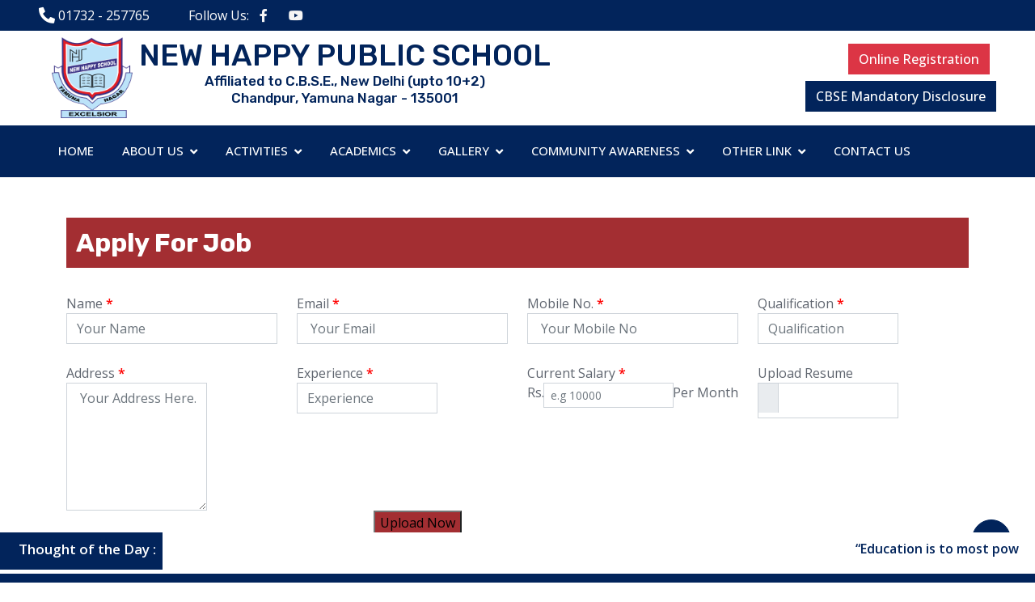

--- FILE ---
content_type: text/html; charset=UTF-8
request_url: http://nhpsynr.com/latest/resume
body_size: 6745
content:
<!DOCTYPE html>
<html>

<head>
    <script src="https://cdn.jsdelivr.net/npm/lozad/dist/lozad.min.js"></script>
	<title>NEW HAPPY PUBLIC SCHOOL</title>
	<meta charset="utf-8">
	<meta content="width=device-width, initial-scale=1.0" name="viewport">
	<!--<link rel="preconnect" href="https://fonts.googleapis.com">-->
	<!--<link rel="preconnect" href="https://fonts.gstatic.com" crossorigin>-->
	<link href="https://fonts.googleapis.com/css2?family=Open+Sans:wght@400;500;600&family=Rubik:wght@500;600;700&display=swap" rel="stylesheet">

	<!-- Icon Font Stylesheet -->
	<link href="https://cdnjs.cloudflare.com/ajax/libs/font-awesome/5.10.0/css/all.min.css" rel="stylesheet">
	<!--<link href="https://cdn.jsdelivr.net/npm/bootstrap-icons@1.4.1/font/bootstrap-icons.css" rel="stylesheet">-->
	
	<link href="/favicon.ico" type="image/x-icon" rel="icon" /><link href="/favicon.ico" type="image/x-icon" rel="shortcut icon" />
	<link rel="stylesheet" type="text/css" href="/css/animate.min.css" />
	<link rel="stylesheet" type="text/css" href="/css/owl.carousel.min.css" />
	<link rel="stylesheet" type="text/css" href="/css/bootstrap.min.css" />
	<link rel="stylesheet" type="text/css" href="/css/style.css" />
	<link rel="stylesheet" type="text/css" href="/slideshow/colorbox.css" />
	<link rel="stylesheet" type="text/css" href="/css/swiper.min.css" />

	<script type="text/javascript" src="/js/jquery341.js"></script>
	
	<!--<script src="https://code.jquery.com/jquery-3.4.1.min.js"></script>-->
</head>

<body>
	<!-- Spinner Start -->
	<div id="spinner" class="show bg-white position-fixed translate-middle w-100 vh-100 top-50 start-50 d-flex align-items-center justify-content-center">
		<div class="spinner-border text-primary" role="status" style="width: 3rem; height: 3rem;"></div>
	</div>
	<!-- Spinner End -->
	<!-- Topbar Start -->
	<div class="container-fluid bg-dark px-0">
		<div class="row g-0 d-none d-lg-flex">
			<div class="col-lg-8 ps-5 text-start">
				<div class="h-100 d-inline-flex align-items-center text-white">
					<span class="fs-5 fw-bold me-1"><i class="fa fa-phone-alt me-0"></i></span>
					01732 - 257765				 <!--   <span class="fs-5 fw-bold me-1" style="margin-left:10px;"><i class="fa fa-envelope me-0"></i></span>-->
					<!---->
					<span class="ps-5">Follow Us:</span>
					<a class="btn btn-link text-light" href=""><i class="fab fa-facebook-f"></i></a>
					<a class="btn btn-link text-light" href=""><i class="fab fa-youtube"></i></a>
					<!--<a class="btn btn-link text-light" href=""><i class="fab fa-linkedin-in"></i></a>-->
					<!--<a class="btn btn-link text-light" href=""><i class="fab fa-instagram"></i></a>-->
				</div>
			</div>
			
		</div>
	</div>
	<div class="container-fluid bg-white px-0">
		<div class="row g-0 d-none d-lg-block d-md-block d-sm-block d-lg-flex">
			<div class="col-xl-8 col-lg-12 col-md-12 col-sm-12 ps-5 text-start">
				<a href="index.php" class=" mainnav ps-3" style="color:#02245b;display: flex;">
        			        			<img class="m-0 me-2 mt-2 lozad" data-src="https://nhpsynr.com/img/logo.png" style='height:100px;'>
        			<h5 class="mt-2"  style="font-size:37px;color:#02245b;"><span class="d-none d-sm-block">NEW HAPPY PUBLIC SCHOOL</span>
        			<p class="d-block d-sm-none me-0" style="font-size:17px;text-align:center;">NEW HAPPY PUBLIC SCHOOL</p>
        			<p class="d-none d-sm-block" style="font-size:17px;text-align:center;">Affiliated to C.B.S.E., New Delhi (upto 10+2)</p>
        			<p class="d-none d-sm-block" style="font-size:17px;margin-top:-15px;text-align:center;">Chandpur, Yamuna Nagar - 135001</p>
        			<p class="d-block d-sm-none" style="font-size:15px;margin-top:-15px;text-align:center;">Yamuna Nagar - 135001</p></h5> 
        		</a>
			</div>
			<div class="col-xl-4 col-lg-12 col-md-12 col-sm-12 text-end" >
				<div class="h-100  align-items-center text-white py-2 px-5">
				<!-- <div class="h-100 topbar-right d-inline-flex align-items-center text-white py-2 px-5"> -->
					<!-- <span class="fs-5 fw-bold me-2" style='color:#02245b;'><i class="fa fa-phone-alt me-2"></i>Call Us:</span>
					<span class="fs-5 fw-bold" style='color:#02245b;'></span> -->
					<!--<a href="https://parent.nhpsynr.com/parents/students/login" target="_blank" target="_blank" class="btn btn-block btn-info me-4">-->
					<!--			Parent Login-->
					<!--</a>-->
					<a href="https://nhpsynr.com/latest/admission" target="_blank" class="btn btn-block btn-danger badge-notify m-lg-2">
							Online Registration
					</a>
					<!--<a href="https://nhpsynr.com/alm/events/login" class="btn btn-block btn-success badge-notify m-lg-2">-->
					<!--		Alumni-->
					<!--</a>-->
					<a href="https://nhpsynr.com/latest/latest/mandatory-disclosure" class="btn btn-block btn-primary badge-notify">
							CBSE Mandatory Disclosure
					</a>
					
				</div>
			</div>
		</div>
	</div>
	<!-- Topbar End -->

	<style>
	.dropdown-submenu a {
        position: relative;
    }

	        .nav-item > .dropdown-submenu {
                display: none;
                position: absolute;
                left: 100%;
                top:0;
            }
            
           .nav-item:hover  > .dropdown-submenu {
                display: block;
                background:#fff;
                padding:3px 6px;
            }
    
	</style>
	    <style>
        .stick-top{
            position:fixed !important;
        }
    </style>
	<!-- Navbar Start -->
   	<nav class="navbar navbar-expand-lg navbar-light py-0 pe-0  ms-0" style="background:#02245b;color:#fff;" data-wow-delay="0.1s">
		<a href="index.php" class=" mainnav ps-4" style="color:#02245b;display: flex;">
			
			<h5 class="d-block d-xl-none d-lg-none d-md-none text-white">NEW HAPPY PUBLIC SCHOOL</h5>
			
		</a>
		<button style="border:4px solid #737373;border-radius:4px;" type="button" class="navbar-toggler me-0" data-bs-toggle="collapse" data-bs-target="#navbarCollapse">
			<span class="navbar-toggler-icon"></span>
		</button>
		<div class="collapse navbar-collapse" id="navbarCollapse">
			<div class='navbar-nav ms-5 p-4 p-lg-0' style='font-weight:bold;text-transform:uppercase;'>
				<a href="/latest" class="nav-item nav-link active text-white" style="font-size:15px;">Home</a>				<div class='navbar-nav'><div class="nav-item dropdown" style="padding:0xp !important;"><a style='font-size:15px;' class='nav-link dropdown-toggle text-white' data-bs-toggle='dropdown' href=/latest/latest/about-us>About Us<span class='caret' style='color:#fff;'></span></a><div class="dropdown-menu border-0 m-0"><a style='font-size:15px;' class='dropdown-item' href='/latest/latest/vision'>Vision</a><a style='font-size:15px;' class='dropdown-item' href='/latest/latest/chairman-s-message'>Chairman's Message</a><a style='font-size:15px;' class='dropdown-item' href='/latest/latest/principal-s-message'>Principal's Message</a><a style='font-size:15px;' class='dropdown-item' href='/latest/latest/mission-'>Mission </a><a style='font-size:15px;' class='dropdown-item' href='/latest/latest/aim'>Aim</a><a style='font-size:15px;' class='dropdown-item' href='/latest/latest/infrastructure'>Infrastructure</a></div></div><div class="nav-item dropdown" style="padding:0xp !important;"><a style='font-size:15px;' class='nav-link dropdown-toggle text-white' data-bs-toggle='dropdown' href=/latest/latest/activities>Activities<span class='caret' style='color:#fff;'></span></a><div class="dropdown-menu border-0 m-0"><a style='font-size:15px;' class='dropdown-item' href='/latest/latest/view-activity-photos'>View Activity Photos</a><a style='font-size:15px;' class='dropdown-item' href='/latest/latest/hubs-of-learning'>Hubs of Learning</a><a style='font-size:15px;' class='dropdown-item' href='/latest/latest/music-dance'>Music & Dance</a><a style='font-size:15px;' class='dropdown-item' href='/latest/latest/our-clubs'>Our Clubs</a></div></div><div class="nav-item dropdown" style="padding:0xp !important;"><a style='font-size:15px;' class='nav-link dropdown-toggle text-white' data-bs-toggle='dropdown' href=/latest/latest/academics>Academics<span class='caret' style='color:#fff;'></span></a><div class="dropdown-menu border-0 m-0"><a style='font-size:15px;' class='dropdown-item' href='/latest/latest/slc'>SLC</a><a style='font-size:15px;' class='dropdown-item' href='/latest/latest/annual-calender'>Annual Calender</a><a style='font-size:15px;' class='dropdown-item' href='/latest/latest/curriculum'>Curriculum</a><a style='font-size:15px;' class='dropdown-item' href='/latest/latest/results'>Results</a><a style='font-size:15px;' class='dropdown-item' href='/latest/latest/achievements'>Achievements</a><a style='font-size:15px;' class='dropdown-item' href='/latest/latest/sports-achievements'>Sports Achievements</a><a style='font-size:15px;' class='dropdown-item' href='/latest/latest/list-of-books'>List of Books</a><a style='font-size:15px;' class='dropdown-item' href='/latest/latest/activities-of-the-month'>Activities of the Month</a><a style='font-size:15px;' class='dropdown-item' href='/latest/latest/circular'>Circular</a><a style='font-size:15px;' class='dropdown-item' href='/latest/latest/fees-structure'>Fees Structure</a></div></div><div class="nav-item dropdown" style="padding:0xp !important;"><a style='font-size:15px;' class='nav-link dropdown-toggle text-white' data-bs-toggle='dropdown' href=/latest/latest/gallery>Gallery<span class='caret' style='color:#fff;'></span></a><div class="dropdown-menu border-0 m-0"><a style='font-size:15px;' class='dropdown-item' href='/latest/album'>Photo Gallery</a><a style='font-size:15px;' class='dropdown-item' href='/latest/video'>Video Gallery</a><a style='font-size:15px;' class='dropdown-item' href='https://nhpsynr.com/latest/viewsinglealbum/1'>Media Clips</a></div></div><div class="nav-item dropdown" style="padding:0xp !important;"><a style='font-size:15px;' class='nav-link dropdown-toggle text-white' data-bs-toggle='dropdown' href=/latest/latest/community-awareness>Community Awareness<span class='caret' style='color:#fff;'></span></a><div class="dropdown-menu border-0 m-0"><a style='font-size:15px;' class='dropdown-item' href='/latest/latest/nukkad-natak'>Nukkad Natak</a><a style='font-size:15px;' class='dropdown-item' href='/latest/latest/legal-awarness'>Legal Awarness</a><a style='font-size:15px;' class='dropdown-item' href='/latest/latest/save-soil'>Save Soil</a><a style='font-size:15px;' class='dropdown-item' href='/latest/latest/one-child-one-plant-campaign-'>One Child One Plant Campaign </a><a style='font-size:15px;' class='dropdown-item' href='/latest/latest/knowledge-sharing'>Knowledge Sharing</a><a style='font-size:15px;' class='dropdown-item' href='/latest/latest/save-animal-campaign'>Save Animal Campaign</a><a style='font-size:15px;' class='dropdown-item' href='/latest/latest/nature-conservation'>Nature Conservation</a></div></div><div class="nav-item dropdown" style="padding:0xp !important;"><a style='font-size:15px;' class='nav-link dropdown-toggle text-white' data-bs-toggle='dropdown' href=/latest/latest/other-link>Other Link<span class='caret' style='color:#fff;'></span></a><div class="dropdown-menu border-0 m-0"><a style='font-size:15px;' class='dropdown-item' href='/latest/latest/teacher-s-training'>Teacher's Training</a><a style='font-size:15px;' class='dropdown-item' href='/latest/latest/fit-india'>Fit India</a><a style='font-size:15px;' class='dropdown-item' href='/latest/latest/annual-report'>Annual Report</a><a style='font-size:15px;' class='dropdown-item' href='/latest/latest/mandatory-disclosure'>Mandatory Disclosure</a><a style='font-size:15px;' class='dropdown-item' href='/latest/latest/form-vi'>Form VI</a><a style='font-size:15px;' class='dropdown-item' href='https://parent.nhpsynr.com'>Grievance Redressal</a></div></div><a style='font-size:15px;' class='nav-link text-white' href='/latest/contact'>Contact Us</a></div>			</div>
		</div>
	</nav>
	<!-- Navbar End -->
	<style>
	    @media (max-width: 550px) {
          .sliderheight {
            height:200px !important;
            width:400px !important;
          }
          
        }
        @media (min-width: 551px) {
          .sliderheight {
        
            height:550px;
          }
        }
	</style>
		<!-- ***** Main Banner Area Start ***** -->
<!--<section class="section main-banner" id="top" data-section="section1">-->

<!--    <video autoplay muted loop id="bg-video">-->
<!--        <source src="../img/course-video.mp4" type="video/mp4" />-->
<!--    </video>-->

<!--    <div class="video-overlay header-text">-->
<!--        <div class="container">-->
<!--            <div class="row">-->
<!--                <div class="col-lg-12">-->
<!--                    <div class="caption">-->
<!--                       <h2>Welcome to The Oxford School</h2>-->
<!--						<p>The Oxford School is one of the best Co-educational school in haridwar, located in Tehri Colony, Navodaya Nagar, Roshnabad, Haridwar.</p>-->
<!--						 <div class="main-button-red">-->
<!--                            <div class="scroll-to-section"><a href="#contact">Join Us Now!</a></div>-->
<!--                        </div>-->
<!--                    </div>-->
<!--                </div>-->
<!--            </div>-->
<!--        </div>-->
<!--    </div>-->
<!--</section>-->
<!-- ***** Main Banner Area End ***** -->
<style>
    .pageheading {
        margin-top: 50px;
        font-size: 22px;
    }
</style>
<div class="pageheading">
    <div class="container">
        <h2 style='background:#a32e32;padding:12px;color:#fff'>Apply For Job</h2>
    </div>
</div><br>
<div class="container">
    <div class='row align-items-start'>


        <form action="/latest/resume" enctype="multipart/form-data" id="ResumesResumeForm" method="post" accept-charset="utf-8"><div style="display:none;"><input type="hidden" name="_method" value="POST"/></div>        <div class="row">
            <div class='col-lg-3'>
                <label class="control-label">Name <b style="color:red">*</b></label>
                <input name="data[Resumes][name]" class="form-control" placeholder="Your Name" required="required" maxlength="255" type="text" id="ResumesName"/>

            </div>
            <div class='col-lg-3'>
                <label class="control-label">Email <b style="color:red">*</b></label>
                <input name="data[Resumes][email]" class="form-control" placeholder=" Your Email" required="required" maxlength="255" type="email" id="ResumesEmail"/>            </div>
            <div class='col-sm-3'>
                <label class="control-label">Mobile No. <b style="color:red">*</b></label>
                <input name="data[Resumes][mobileno]" class="form-control" placeholder=" Your Mobile No" required="required" type="text" id="ResumesMobileno"/>            </div>
            <div class="col-sm-3">

                <label class="control-label">Qualification <b style="color:red">*</b></label>
                <div class="col-sm-8"><input name="data[Resumes][qual]" class="form-control" placeholder="Qualification" required="required" maxlength="255" type="text" id="ResumesQual"/></div>            </div>

        </div><br>
        <div class="row">

            <div class='col-sm-3'>
                <label class="control-label">Address <b style="color:red">*</b></label>
                <div class="col-sm-8"><textarea name="data[Resumes][address]" class="form-control" placeholder=" Your Address Here." required="required" cols="30" rows="6" id="ResumesAddress"></textarea></div>            </div>
            <div class="col-sm-3">
                <label class="control-label">Experience <b style="color:red">*</b></label>
                <div class="col-sm-8"><input name="data[Resumes][exp]" class="form-control" placeholder="Experience" required="required" maxlength="255" type="text" id="ResumesExp"/></div>            </div>
            <div class="col-sm-3">
                <label class="control-label">Current Salary <b style="color:red">*</b></label>

                <div class="input-group input-group-sm">
                    <span class="input-group-addon">Rs.</span>
                    <input name="data[Resumes][salary]" class="form-control" placeholder="e.g 10000" min="1" required="required" type="number" id="ResumesSalary"/>                    <span class="input-group-addon">Per Month</span>
                </div>
            </div>
            <div class="col-sm-3">
                <label class="control-label">Upload Resume</label>
                <div class="col-sm-8"><input type="file" name="data[Resumes][resume]"  class="form-control" required="required" id="ResumesResume"/></div>            </div>
        </div>

        <div class="row">
            <div class="col-sm-8 offset-4">

                <button type="submit" class="button" id="form-submit" style="background:#a32e32;"><span class="glyphicon glyphicon-send"></span> Upload Now</button>
            </div>
        </div>
        </form>
    </div>
</div>	<!-- Footer Start -->
	<div class="container-fluid bg-dark footer mt-5 py-5 wow fadeIn" data-wow-delay="0.1s">
		<div class="container py-5">
			<div class="row g-5">
				<div class="col-lg-4 col-md-4">
					<h3 class="text-white mb-4">Address</h3>
					<p class="mb-2"><i class="fa fa-map-marker-alt me-3"></i>Chandpur, Yamuna Nagar - 135001</p>
					<p class="mb-2"><i class="fa fa-phone-alt me-3"></i>01732 - 257765</p>
					<!--<p class="mb-2"><i class="fa fa-envelope me-3"></i></p>-->
					 <div class="d-flex pt-2">
						<!--<a class="btn py-2 px-4 text-start me-5" style="background:#87ceeb;color:#02245b;font-weight:bold;" href="https://eazypay.icicibank.com/eazypayLink?P1=v0gFUsLumPceWZE6onivVQ==#"><i class="fas fa-rupee-sign"> Pay Fees</i></a>-->
						<!--<a class="btn btn-square btn-outline-body me-1" href=""><i class="fab fa-facebook-f"></i></a>-->
						<!--<a class="btn btn-square btn-outline-body me-1" href=""><i class="fab fa-youtube"></i></a>-->
						<!--<a class="btn btn-square btn-outline-body me-0" href=""><i class="fab fa-linkedin-in"></i></a>-->
					</div>
				</div>
<!-- <span class="fs-5 fw-bold me-2" style='color:#02245b;'><i class="fa fa-phone-alt me-2"></i>Call Us:</span>
					<span class="fs-5 fw-bold" style='color:#02245b;'></span> -->
				<div class="col-lg-2 col-md-4">
					<h3 class="text-light mb-4">Quick Links</h3>
					<a href="/latest/latest/about-us" class="btn btn-link text-white-50">About Us</a>					<a href="/latest/admission" class="btn btn-link text-white-50">Admission</a>					<a href="/latest/download" class="btn btn-link text-white-50">Downloads</a>					<a href="/latest/news" class="btn btn-link text-white-50">News &amp; Notice</a>					<a href="/latest/album" class="btn btn-link text-white-50">Photogallery</a>					<a href="/latest/slc" class="btn btn-link text-white-50">SLC</a>					<a href="/latest/resume" class="btn btn-link text-white-50">Career with us</a>					<a href="/events/alm_login" class="btn btn-link text-white-50">Alumni</a>					<a href="https://parent.nhpsynr.com/parents/students/login" target="_blank" class="btn btn-link text-white-50">
								Parent Login
					</a>
					<a href="/latest/contact" class="btn btn-link text-white-50">Contact Us</a>
				</div>
				<div class="col-lg-6 col-md-3 col-xs-4">
					<iframe class='mapframe lozard' src="https://www.google.com/maps/embed?pb=!1m16!1m12!1m3!1d3450.6430868131833!2d77.26569436511723!3d30.13302493185015!2m3!1f0!2f0!3f0!3m2!1i1024!2i768!4f13.1!2m1!1sNew+Happy+Public+School+Chandpur+Road+Near+I.T.I%2C+Yamuna+Nagar+-+135001!5e0!3m2!1sen!2sin!4v1520665963983" width="80%" height="350" style="border:0;" allowfullscreen="" loading="lazy" referrerpolicy="no-referrer-when-downgrade"></iframe>
                </div>
			</div>
		</div>
		<div class="container-fluid copyright bg-light py-4">
			<div class="container text-center">
				Developed By &copy; <a href="https://globalonlinesolution.com">Global Online Solution</a>
			</div>
		</div>
	</div>
	<style>
	    @media (max-width: 576px) {
          .thoughttitle {
            text-align:center;
          }
        }
        @media (min-width: 577px) {
          .thoughttitle {
            text-align:right;
          }
        }
	</style>
	<nav class="navbar fixed-bottom navbar-expand-lg  bg-white w-100 p-0 mb-3">
      <div class="container-fluid p-0 m-0">
          <div class='row w-100' >
              <div class='col-xl-2 col-xxl-2 col-lg-3 col-md-3 col-sm-12 col-12 p-2 thoughttitle' style='background:#02245b;color:#fff;font-size:17px;font-weight:bold;'>
                    Thought of the Day :       
              </div>
              <div class='col-xl-10 col-xxl-10 col-lg-9 col-md-9 col-sm-12 col-12 p-2' style='color:#02245b;font-size:16px;font-weight:bold;'>
                    <marquee>
                        “Education is to most powerful weapon which you can use to change the world.” - Nelson Mandela &nbsp;&nbsp;&nbsp;&nbsp;&nbsp;
                        “Hard work, will power and dedication. For a man with these qualities, sky is the limit.” - Milkha Singh&nbsp;&nbsp;&nbsp;&nbsp;&nbsp;&nbsp;
                        “If my mind can conceive it, and my heart can believe it then I can achieve it.” - Muhammad Ali&nbsp;&nbsp;&nbsp;&nbsp;&nbsp;&nbsp;
                    </marquee>
              </div>
          </div>
        	
      </div>
    </nav>
    
	<!-- Footer End -->
					
	<div class="container">

			</div>
	<!-- Back to Top -->
	<a href="#" class="btn btn-lg btn-primary btn-lg-square rounded-circle back-to-top"><i class="bi bi-arrow-up"></i></a>
	<style>
		.side a {
			position: fixed;
			right: -150px;
			transition: 0.3s;
			padding: 10px 14px;

			width: 200px;
			text-decoration: none;
			font-size: 20px;

			color: #fff;
			border-radius: 3px;
			z-index: 1000;
			font-weight: bolder;
			font-family: Arial, Helvetica, sans-serif;
		}

		.sidetext {
			text-align: right;
		}

		.icons {
			text-align: left;
			color: #fff;
			padding-top: 5px;
			font-size: 28px;

		}

		.side a:hover {
			right: 0;
		}

		#Info {
			top: 150px;
			background-color: #6de2f7;
		}

		#Social {
			top: 220px;
			background-color: #34acd5;
		}

		#Address {
			top: 290px;
			background-color: #a32e32;
		}

		#Home {
			top: 360px;
			background-color: #6a67ce;
		}
	</style>
	<script src="https://cdn.jsdelivr.net/npm/bootstrap@5.0.0/dist/js/bootstrap.bundle.min.js"></script>
	
	<script type="text/javascript" src="/js/wow.min.js"></script>
	<script type="text/javascript" src="/js/easing.min.js"></script>
	<script type="text/javascript" src="/js/waypoints.min.js"></script>
	<script type="text/javascript" src="/js/owl.carousel.min.js"></script>
	<script type="text/javascript" src="/js/counterup.min.js"></script>
	<script type="text/javascript" src="/slideshow/jquery.colorbox-min.js"></script>
	<script type="text/javascript" src="/js/swiper.min.js"></script>
	<script type="text/javascript" src="/js/lozad.js"></script>
	<script>
	
	    const observer = lozad(); // lazy loads elements with default selector as '.lozad'
        observer.observe();
		(function($) {
			"use strict";

			// Spinner
			var spinner = function() {
				setTimeout(function() {
					if ($('#spinner').length > 0) {
						$('#spinner').removeClass('show');
					}
				}, 1);
			};
			spinner();


			// Initiate the wowjs
			new WOW().init();


			// Sticky Navbar
			$(window).scroll(function() {
				if ($(this).scrollTop() > 300) {
					$('.sticky-top').addClass('shadow-sm').css('top', '0px');
				} else {
					$('.sticky-top').removeClass('shadow-sm').css('top', '-100px');
				}
			});
			// Back to top button
			$(window).scroll(function() {
				if ($(this).scrollTop() > 300) {
					$('.back-to-top').fadeIn('slow');
				} else {
					$('.back-to-top').fadeOut('slow');
				}
			});
			$('.back-to-top').click(function() {
				$('html, body').animate({
					scrollTop: 0
				}, 1500, 'easeInOutExpo');
				return false;
			});
			// Modal Video
			var $videoSrc;
			//$('.btn-play').click(function() {
				//$videoSrc = $(this).data("data-src");
			//});
			$videoSrc = $('#youtubesrc').attr('data-src');
			//console.log($videoSrc);
			$('#videoModal').on('shown.bs.modal', function(e) {
				$("#video").attr('src', $videoSrc + "?autoplay=1&amp;modestbranding=1&amp;showinfo=0");
			})
			$('#videoModal').on('hide.bs.modal', function(e) {
				$("#video").attr('src', $videoSrc);
			})


			// Facts counter
			$('[data-toggle="counter-up"]').counterUp({
				delay: 15,
				time: 2000
			});


			// Project carousel
			$(".project-carousel").owlCarousel({
				autoplay: true,
				smartSpeed: 1000,
				loop: true,
				center: true,
				dots: false,
				nav: true,
				navText: [
					'<i class="bi bi-chevron-left"></i>',
					'<i class="bi bi-chevron-right"></i>'
				],
				responsive: {
					0: {
						items: 2
					},
					576: {
						items: 2
					},
					768: {
						items: 3
					},
					992: {
						items: 4
					},
					1200: {
						items: 5
					}
				}
			});
			const swiper = new Swiper('.swiper', {
				// Optional parameters
				direction: 'vertical',
				loop: true,

				// If we need pagination
				// pagination: {
				// 	el: '.swiper-pagination',
				// },

				// Navigation arrows
				// navigation: {
				// 	nextEl: '.swiper-button-next',
				// 	prevEl: '.swiper-button-prev',
				// },
				autoplay: {
					delay: 4000,
				},

				// And if we need scrollbar
				// scrollbar: {
				// 	el: '.swiper-scrollbar',
				// },
			});
			// Testimonials carousel
			$(".testimonial-carousel").owlCarousel({
				autoplay: true,
				smartSpeed: 1000,
				center: true,
				dots: false,
				loop: true,
				nav: true,
				navText: [
					'<i class="bi bi-arrow-left"></i>',
					'<i class="bi bi-arrow-right"></i>'
				],
				responsive: {
					0: {
						items: 1
					},
					768: {
						items: 2
					}
				}
			});
		})(jQuery);
		
	</script>
</body>

</html>

--- FILE ---
content_type: text/css
request_url: http://nhpsynr.com/css/style.css
body_size: 2644
content:
/********** Template CSS **********/
:root {
    --primary: #87CEEB;
    --secondary: #5F656F;
    --light: #F5F5F5;
    --dark: #02245b;
}

.back-to-top {
    position: fixed;
    display: none;
    right: 30px;
    bottom: 30px;
    z-index: 99;
}

h1,
h2,
.h1,
.h2,
.fw-bold {
    font-weight: 700 !important;
}

h3,
h4,
.h3,
.h4,
.fw-medium {
    font-weight: 600 !important;
}

h5,
h6,
.h5,
.h6,
.fw-semi-bold {
    font-weight: 500 !important;
}


/*** Spinner ***/
#spinner {
    opacity: 0;
    visibility: hidden;
    transition: opacity .5s ease-out, visibility 0s linear .5s;
    z-index: 99999;
}

#spinner.show {
    transition: opacity .5s ease-out, visibility 0s linear 0s;
    visibility: visible;
    opacity: 1;
}


/*** Button ***/
.btn {
    transition: .5s;
    font-weight: 500;
}

.btn-primary,
.btn-outline-primary:hover {
    color: #FFFFFF;
}

.btn-square {
    width: 38px;
    height: 38px;
}

.btn-sm-square {
    width: 32px;
    height: 32px;
}

.btn-lg-square {
    width: 48px;
    height: 48px;
}

.btn-square,
.btn-sm-square,
.btn-lg-square {
    padding: 0;
    display: flex;
    align-items: center;
    justify-content: center;
    font-weight: normal;
}


.topbar-right {
    position: relative;
    background: var(--primary);
}

.topbar-right::before {
    position: absolute;
    content: "";
    width: 30px;
    height: 100%;
    top: 0;
    left: -15px;
    transform: skewX(-30deg);
    background-color: var(--primary);
}


/*** Navbar ***/
.navbar.sticky-top {
    top: -100px;
    transition: .5s;
}

.navbar .navbar-brand {
    position: relative;
    padding-right: 30px;
    height: 75px;
    display: flex;
    align-items: center;
    background: var(--primary);
}

.navbar .navbar-brand::after {
    position: absolute;
    content: "";
    width: 50px;
    height: 100%;
    top: 0;
    right: -25px;
    transform: skewX(-30deg);
    background-color: var(--primary);
}

.navbar .navbar-nav .nav-link {
    margin-right: 35px;
    padding: 20px 0;
    color: var(--dark);
    font-size: 18px;
    font-weight: 500;
    outline: none;
}

.navbar .navbar-nav .nav-link:hover,
.navbar .navbar-nav .nav-link.active {
    color: var(--primary);
}

.navbar .dropdown-toggle::after {
    border: none;
    content: "\f107";
    font-family: "Font Awesome 5 Free";
    font-weight: 900;
    vertical-align: middle;
    margin-left: 8px;
}

@media (max-width: 991.98px) {
    .navbar .navbar-nav .nav-link  {
        margin-right: 0;
        padding: 10px 0;
    }

    .navbar .navbar-nav {
        border-top: 1px solid #EEEEEE;
    }
}

@media (min-width: 992px) {
    .navbar .nav-item .dropdown-menu {
        display: block;
        border: none;
        margin-top: 0;
        top: 150%;
        opacity: 0;
        visibility: hidden;
        transition: .5s;
    }

    .navbar .nav-item:hover .dropdown-menu {
        top: 100%;
        visibility: visible;
        transition: .5s;
        opacity: 1;
    }
}


/*** Header ***/
.carousel-caption {
    top: 0;
    left: 0;
    right: 0;
    bottom: 0;
    display: flex;
    align-items: center;
    /*background: linear-gradient(to right, rgba(2, 36, 91, 1) 0%, rgba(2, 36, 91, 0) 100%);*/
    z-index: 1;
}

.carousel-control-prev,
.carousel-control-next {
    width: 15%;
}

.carousel-control-prev-icon,
.carousel-control-next-icon {
    width: 3.5rem;
    height: 3.5rem;
    background-color: var(--primary);
    border: 15px solid var(--primary);
    border-radius: 3.5rem;
}

@media (max-width: 768px) {
    #header-carousel .carousel-item {
        position: relative;
        min-height: 200px;
    }
    
    #header-carousel .carousel-item img {
        /*position: absolute;*/
        width: 100%;
        height: 100%;
        object-fit: cover;
    }
}

.page-header {
    background: linear-gradient(to right, rgba(2, 36, 91, 1) 0%, rgba(2, 36, 91, 0) 100%), url(../img/carousel-2.jpg) center center no-repeat;
    background-size: cover;
}

.page-header .breadcrumb-item+.breadcrumb-item::before {
    color: var(--light);
}

.page-header .breadcrumb-item,
.page-header .breadcrumb-item a {
    font-size: 18px;
    color: var(--light);
}


/*** Facts ***/
.facts {
    position: relative;
    margin: 6rem 0;
    background: var(--dark);
}

.facts .border {
    border-color: rgba(255, 255, 255, .1) !important;
}


/*** Features ***/
.btn-play {
    position: absolute;
    top: 50%;
    right: -30px;
    transform: translateY(-50%);
    display: block;
    box-sizing: content-box;
    width: 16px;
    height: 26px;
    border-radius: 100%;
    border: none;
    outline: none !important;
    padding: 18px 20px 20px 28px;
    background: var(--primary);
}

@media (max-width: 992px) {
    .btn-play {
        left: 50%;
        right: auto;
        transform: translate(-50%, -50%);
    }
}

.btn-play:before {
    content: "";
    position: absolute;
    z-index: 0;
    left: 50%;
    top: 50%;
    transform: translateX(-50%) translateY(-50%);
    display: block;
    width: 60px;
    height: 60px;
    background: var(--primary);
    border-radius: 100%;
    animation: pulse-border 1500ms ease-out infinite;
}

.btn-play:after {
    content: "";
    position: absolute;
    z-index: 1;
    left: 50%;
    top: 50%;
    transform: translateX(-50%) translateY(-50%);
    display: block;
    width: 60px;
    height: 60px;
    background: var(--primary);
    border-radius: 100%;
    transition: all 200ms;
}

.btn-play span {
    display: block;
    position: relative;
    z-index: 3;
    width: 0;
    height: 0;
    left: -1px;
    border-left: 16px solid #FFFFFF;
    border-top: 11px solid transparent;
    border-bottom: 11px solid transparent;
}

@keyframes pulse-border {
    0% {
        transform: translateX(-50%) translateY(-50%) translateZ(0) scale(1);
        opacity: 1;
    }

    100% {
        transform: translateX(-50%) translateY(-50%) translateZ(0) scale(2);
        opacity: 0;
    }
}

.modal-video .modal-dialog {
    position: relative;
    max-width: 800px;
    margin: 60px auto 0 auto;
}

.modal-video .modal-body {
    position: relative;
    padding: 0px;
}

.modal-video .close {
    position: absolute;
    width: 30px;
    height: 30px;
    right: 0px;
    top: -30px;
    z-index: 999;
    font-size: 30px;
    font-weight: normal;
    color: #FFFFFF;
    background: #000000;
    opacity: 1;
}


/*** Service ***/
.service-item {
    position: relative;
    margin: 65px 0 25px 0;
    box-shadow: 0 0 45px rgba(0, 0, 0, .07);
}

.service-item .service-img {
    position: absolute;
    padding: 12px;
    width: 130px;
    height: 130px;
    top: -65px;
    left: 50%;
    transform: translateX(-50%);
    background: #FFFFFF;
    box-shadow: 0 0 45px rgba(0, 0, 0, .09);
    z-index: 2;
}

.service-item .service-detail {
    position: absolute;
    width: 100%;
    height: 100%;
    top: 0;
    left: 0;
    overflow: hidden;
    z-index: 1;
}

.service-item .service-title {
    position: absolute;
    padding: 65px 30px 25px 30px;
    width: 100%;
    height: 100%;
    top: 0;
    left: 0;
    display: flex;
    flex-direction: column;
    align-items: center;
    justify-content: center;
    text-align: center;
    background: #FFFFFF;
    transition: .5s;
}

.service-item:hover .service-title {
    top: -100%;
}

.service-item .service-text {
    position: absolute;
    overflow: hidden;
    padding: 65px 30px 25px 30px;
    width: 100%;
    height: 100%;
    top: 100%;
    left: 0;
    display: flex;
    align-items: center;
    text-align: center;
    background: rgba(2, 36, 91, .7);
    transition: .5s;
}

.service-item:hover .service-text {
    top: 0;
}

.service-item .service-text::before {
    position: absolute;
    content: "";
    width: 100%;
    height: 100px;
    top: -100%;
    left: 0;
    transform: skewY(-12deg);
    background: #FFFFFF;
    transition: .5s;
}

.service-item:hover .service-text::before {
    top: -55px;
}

.service-item .btn {
    position: absolute;
    width: 130px;
    height: 50px;
    left: 50%;
    bottom: -25px;
    transform: translateX(-50%);
    display: flex;
    align-items: center;
    justify-content: center;
    color: var(--secondary);
    background: #FFFFFF;
    border: none;
    box-shadow: 0 0 45px rgba(0, 0, 0, .09);
    z-index: 2;
}

.service-item .btn:hover {
    color: #FFFFFF;
    background: var(--primary);
}


/*** Project ***/
.project-carousel {
    position: relative;
    background: var(--dark);
}

.project-item {
    position: relative;
    display: block;
}

.project-item img {
    transition: .5s;
}

.project-item:hover img,
.project-carousel .owl-item.center img {
    margin-top: -60px;
}

.project-item .project-title {
    position: absolute;
    padding: 0 15px;
    width: 100%;
    height: 80px;
    bottom: -110px;
    left: 0;
    display: flex;
    align-items: center;
    justify-content: center;
    text-align: center;
    background: var(--dark);
    transition: .5s;
}

.project-item:hover .project-title,
.project-carousel .owl-item.center .project-title  {
    bottom: -60px;
}

.project-item .project-title::before {
    position: absolute;
    content: "";
    width: 100%;
    height: 30px;
    top: -15px;
    left: 0;
    transform: skewY(-5deg);
    background: var(--dark);
    transition: .5s;
}

.project-carousel .owl-nav {
    position: absolute;
    width: 100%;
    height: 45px;
    top: 50%;
    left: 0;
    transform: translateY(-50%);
    display: flex;
    justify-content: space-between;
    transition: .5s;
    opacity: 0;
    z-index: 1;
}

.project-carousel:hover .owl-nav {
    opacity: 1;
}

.project-carousel .owl-nav .owl-prev,
.project-carousel .owl-nav .owl-next {
    margin: 0 30px;
    width: 45px;
    height: 45px;
    display: flex;
    align-items: center;
    justify-content: center;
    color: #FFFFFF;
    background: var(--primary);
    border-radius: 45px;
    font-size: 22px;
    transition: .5s;
}


/*** Team ***/
.team-item .team-social {
    position: absolute;
    width: 100%;
    height: 100%;
    top: 0;
    left: -100%;
    display: flex;
    align-items: center;
    background: var(--primary);
    transition: .5s;
}

.team-item:hover .team-social {
    left: 0;
}


/*** Testimonial ***/
.testimonial-carousel::before {
    position: absolute;
    content: "";
    top: 0;
    left: 0;
    height: 100%;
    width: 0;
    background: linear-gradient(to right, rgba(255, 255, 255, 1) 0%, rgba(255, 255, 255, 0) 100%);
    z-index: 1;
}

.testimonial-carousel::after {
    position: absolute;
    content: "";
    top: 0;
    right: 0;
    height: 100%;
    width: 0;
    background: linear-gradient(to left, rgba(255, 255, 255, 1) 0%, rgba(255, 255, 255, 0) 100%);
    z-index: 1;
}

@media (min-width: 768px) {
    .testimonial-carousel::before,
    .testimonial-carousel::after {
        width: 200px;
    }
}

@media (min-width: 992px) {
    .testimonial-carousel::before,
    .testimonial-carousel::after {
        width: 300px;
    }
}

.testimonial-carousel .owl-nav {
    position: absolute;
    width: 350px;
    top: 20px;
    left: 50%;
    transform: translateX(-50%);
    display: flex;
    justify-content: space-between;
    opacity: 0;
    transition: .5s;
    z-index: 1;
}

.testimonial-carousel:hover .owl-nav {
    width: 300px;
    opacity: 1;
}

.testimonial-carousel .owl-nav .owl-prev,
.testimonial-carousel .owl-nav .owl-next {
    position: relative;
    color: var(--primary);
    font-size: 45px;
    transition: .5s;
}

.testimonial-carousel .owl-nav .owl-prev:hover,
.testimonial-carousel .owl-nav .owl-next:hover {
    color: var(--dark);
}

.testimonial-carousel .testimonial-img img {
    width: 100px;
    height: 100px;
}

.testimonial-carousel .testimonial-img .btn-square {
    position: absolute;
    bottom: -19px;
    left: 50%;
    transform: translateX(-50%);
}

.testimonial-carousel .owl-item .testimonial-text {
    margin-bottom: 30px;
    box-shadow: 0 0 45px rgba(0, 0, 0, .08);
    transform: scale(.8);
    transition: .5s;
}

.testimonial-carousel .owl-item.center .testimonial-text {
    transform: scale(1);
}


/*** Footer ***/
.footer {
    color: #B0B9AE;
}

.footer .btn.btn-link {
    display: block;
    margin-bottom: 5px;
    padding: 0;
    text-align: left;
    color: #B0B9AE;
    font-weight: normal;
    text-transform: capitalize;
    transition: .3s;
}

.footer .btn.btn-link::before {
    position: relative;
    content: "\f105";
    font-family: "Font Awesome 5 Free";
    font-weight: 900;
    margin-right: 10px;
}

.footer .btn.btn-link:hover {
    color: var(--light);
    letter-spacing: 1px;
    box-shadow: none;
}

.copyright {
    color: #B0B9AE;
    border-top: 1px solid rgba(255, 255, 255, .1);
}